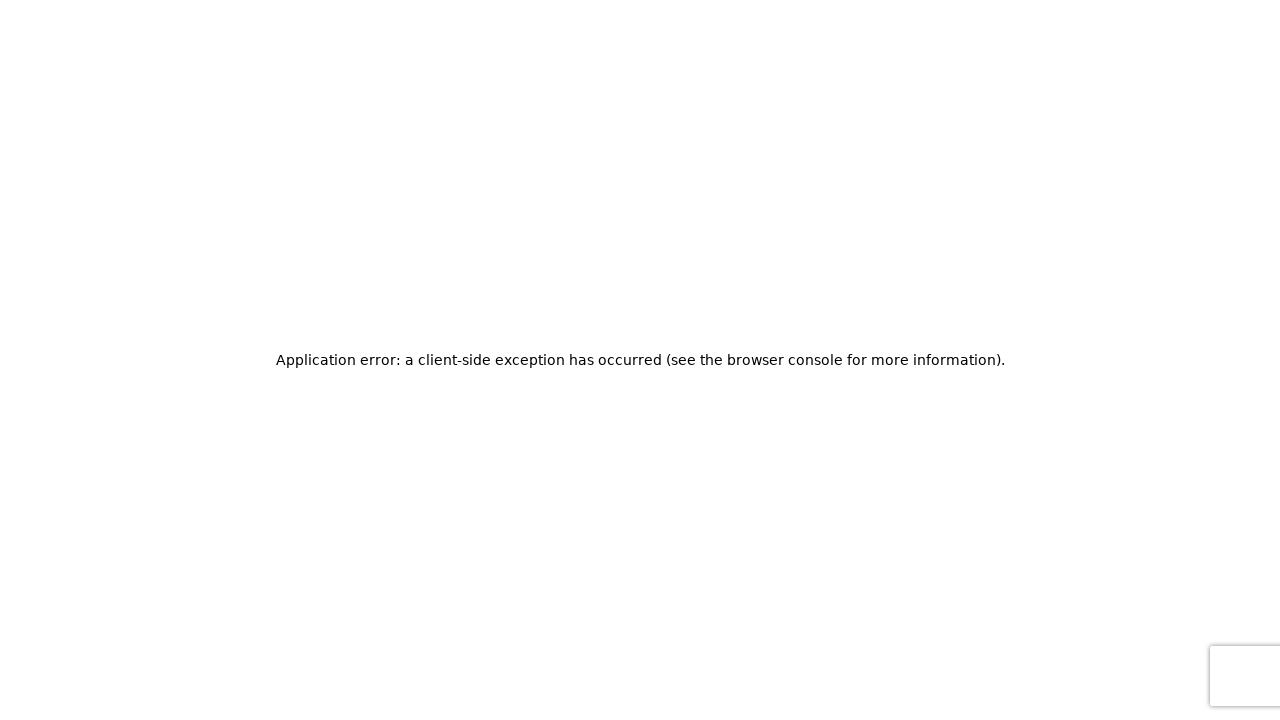

--- FILE ---
content_type: text/html; charset=utf-8
request_url: https://www.google.com/recaptcha/api2/anchor?ar=1&k=6LfHudMUAAAAAKBsc6ubBtwsz7xka6zB8S2UXrhk&co=aHR0cHM6Ly9hY2FkZW15Ljl0bzVtYWMuY29tOjQ0Mw..&hl=en&v=PoyoqOPhxBO7pBk68S4YbpHZ&size=invisible&anchor-ms=20000&execute-ms=30000&cb=wavxo1gx0akl
body_size: 48664
content:
<!DOCTYPE HTML><html dir="ltr" lang="en"><head><meta http-equiv="Content-Type" content="text/html; charset=UTF-8">
<meta http-equiv="X-UA-Compatible" content="IE=edge">
<title>reCAPTCHA</title>
<style type="text/css">
/* cyrillic-ext */
@font-face {
  font-family: 'Roboto';
  font-style: normal;
  font-weight: 400;
  font-stretch: 100%;
  src: url(//fonts.gstatic.com/s/roboto/v48/KFO7CnqEu92Fr1ME7kSn66aGLdTylUAMa3GUBHMdazTgWw.woff2) format('woff2');
  unicode-range: U+0460-052F, U+1C80-1C8A, U+20B4, U+2DE0-2DFF, U+A640-A69F, U+FE2E-FE2F;
}
/* cyrillic */
@font-face {
  font-family: 'Roboto';
  font-style: normal;
  font-weight: 400;
  font-stretch: 100%;
  src: url(//fonts.gstatic.com/s/roboto/v48/KFO7CnqEu92Fr1ME7kSn66aGLdTylUAMa3iUBHMdazTgWw.woff2) format('woff2');
  unicode-range: U+0301, U+0400-045F, U+0490-0491, U+04B0-04B1, U+2116;
}
/* greek-ext */
@font-face {
  font-family: 'Roboto';
  font-style: normal;
  font-weight: 400;
  font-stretch: 100%;
  src: url(//fonts.gstatic.com/s/roboto/v48/KFO7CnqEu92Fr1ME7kSn66aGLdTylUAMa3CUBHMdazTgWw.woff2) format('woff2');
  unicode-range: U+1F00-1FFF;
}
/* greek */
@font-face {
  font-family: 'Roboto';
  font-style: normal;
  font-weight: 400;
  font-stretch: 100%;
  src: url(//fonts.gstatic.com/s/roboto/v48/KFO7CnqEu92Fr1ME7kSn66aGLdTylUAMa3-UBHMdazTgWw.woff2) format('woff2');
  unicode-range: U+0370-0377, U+037A-037F, U+0384-038A, U+038C, U+038E-03A1, U+03A3-03FF;
}
/* math */
@font-face {
  font-family: 'Roboto';
  font-style: normal;
  font-weight: 400;
  font-stretch: 100%;
  src: url(//fonts.gstatic.com/s/roboto/v48/KFO7CnqEu92Fr1ME7kSn66aGLdTylUAMawCUBHMdazTgWw.woff2) format('woff2');
  unicode-range: U+0302-0303, U+0305, U+0307-0308, U+0310, U+0312, U+0315, U+031A, U+0326-0327, U+032C, U+032F-0330, U+0332-0333, U+0338, U+033A, U+0346, U+034D, U+0391-03A1, U+03A3-03A9, U+03B1-03C9, U+03D1, U+03D5-03D6, U+03F0-03F1, U+03F4-03F5, U+2016-2017, U+2034-2038, U+203C, U+2040, U+2043, U+2047, U+2050, U+2057, U+205F, U+2070-2071, U+2074-208E, U+2090-209C, U+20D0-20DC, U+20E1, U+20E5-20EF, U+2100-2112, U+2114-2115, U+2117-2121, U+2123-214F, U+2190, U+2192, U+2194-21AE, U+21B0-21E5, U+21F1-21F2, U+21F4-2211, U+2213-2214, U+2216-22FF, U+2308-230B, U+2310, U+2319, U+231C-2321, U+2336-237A, U+237C, U+2395, U+239B-23B7, U+23D0, U+23DC-23E1, U+2474-2475, U+25AF, U+25B3, U+25B7, U+25BD, U+25C1, U+25CA, U+25CC, U+25FB, U+266D-266F, U+27C0-27FF, U+2900-2AFF, U+2B0E-2B11, U+2B30-2B4C, U+2BFE, U+3030, U+FF5B, U+FF5D, U+1D400-1D7FF, U+1EE00-1EEFF;
}
/* symbols */
@font-face {
  font-family: 'Roboto';
  font-style: normal;
  font-weight: 400;
  font-stretch: 100%;
  src: url(//fonts.gstatic.com/s/roboto/v48/KFO7CnqEu92Fr1ME7kSn66aGLdTylUAMaxKUBHMdazTgWw.woff2) format('woff2');
  unicode-range: U+0001-000C, U+000E-001F, U+007F-009F, U+20DD-20E0, U+20E2-20E4, U+2150-218F, U+2190, U+2192, U+2194-2199, U+21AF, U+21E6-21F0, U+21F3, U+2218-2219, U+2299, U+22C4-22C6, U+2300-243F, U+2440-244A, U+2460-24FF, U+25A0-27BF, U+2800-28FF, U+2921-2922, U+2981, U+29BF, U+29EB, U+2B00-2BFF, U+4DC0-4DFF, U+FFF9-FFFB, U+10140-1018E, U+10190-1019C, U+101A0, U+101D0-101FD, U+102E0-102FB, U+10E60-10E7E, U+1D2C0-1D2D3, U+1D2E0-1D37F, U+1F000-1F0FF, U+1F100-1F1AD, U+1F1E6-1F1FF, U+1F30D-1F30F, U+1F315, U+1F31C, U+1F31E, U+1F320-1F32C, U+1F336, U+1F378, U+1F37D, U+1F382, U+1F393-1F39F, U+1F3A7-1F3A8, U+1F3AC-1F3AF, U+1F3C2, U+1F3C4-1F3C6, U+1F3CA-1F3CE, U+1F3D4-1F3E0, U+1F3ED, U+1F3F1-1F3F3, U+1F3F5-1F3F7, U+1F408, U+1F415, U+1F41F, U+1F426, U+1F43F, U+1F441-1F442, U+1F444, U+1F446-1F449, U+1F44C-1F44E, U+1F453, U+1F46A, U+1F47D, U+1F4A3, U+1F4B0, U+1F4B3, U+1F4B9, U+1F4BB, U+1F4BF, U+1F4C8-1F4CB, U+1F4D6, U+1F4DA, U+1F4DF, U+1F4E3-1F4E6, U+1F4EA-1F4ED, U+1F4F7, U+1F4F9-1F4FB, U+1F4FD-1F4FE, U+1F503, U+1F507-1F50B, U+1F50D, U+1F512-1F513, U+1F53E-1F54A, U+1F54F-1F5FA, U+1F610, U+1F650-1F67F, U+1F687, U+1F68D, U+1F691, U+1F694, U+1F698, U+1F6AD, U+1F6B2, U+1F6B9-1F6BA, U+1F6BC, U+1F6C6-1F6CF, U+1F6D3-1F6D7, U+1F6E0-1F6EA, U+1F6F0-1F6F3, U+1F6F7-1F6FC, U+1F700-1F7FF, U+1F800-1F80B, U+1F810-1F847, U+1F850-1F859, U+1F860-1F887, U+1F890-1F8AD, U+1F8B0-1F8BB, U+1F8C0-1F8C1, U+1F900-1F90B, U+1F93B, U+1F946, U+1F984, U+1F996, U+1F9E9, U+1FA00-1FA6F, U+1FA70-1FA7C, U+1FA80-1FA89, U+1FA8F-1FAC6, U+1FACE-1FADC, U+1FADF-1FAE9, U+1FAF0-1FAF8, U+1FB00-1FBFF;
}
/* vietnamese */
@font-face {
  font-family: 'Roboto';
  font-style: normal;
  font-weight: 400;
  font-stretch: 100%;
  src: url(//fonts.gstatic.com/s/roboto/v48/KFO7CnqEu92Fr1ME7kSn66aGLdTylUAMa3OUBHMdazTgWw.woff2) format('woff2');
  unicode-range: U+0102-0103, U+0110-0111, U+0128-0129, U+0168-0169, U+01A0-01A1, U+01AF-01B0, U+0300-0301, U+0303-0304, U+0308-0309, U+0323, U+0329, U+1EA0-1EF9, U+20AB;
}
/* latin-ext */
@font-face {
  font-family: 'Roboto';
  font-style: normal;
  font-weight: 400;
  font-stretch: 100%;
  src: url(//fonts.gstatic.com/s/roboto/v48/KFO7CnqEu92Fr1ME7kSn66aGLdTylUAMa3KUBHMdazTgWw.woff2) format('woff2');
  unicode-range: U+0100-02BA, U+02BD-02C5, U+02C7-02CC, U+02CE-02D7, U+02DD-02FF, U+0304, U+0308, U+0329, U+1D00-1DBF, U+1E00-1E9F, U+1EF2-1EFF, U+2020, U+20A0-20AB, U+20AD-20C0, U+2113, U+2C60-2C7F, U+A720-A7FF;
}
/* latin */
@font-face {
  font-family: 'Roboto';
  font-style: normal;
  font-weight: 400;
  font-stretch: 100%;
  src: url(//fonts.gstatic.com/s/roboto/v48/KFO7CnqEu92Fr1ME7kSn66aGLdTylUAMa3yUBHMdazQ.woff2) format('woff2');
  unicode-range: U+0000-00FF, U+0131, U+0152-0153, U+02BB-02BC, U+02C6, U+02DA, U+02DC, U+0304, U+0308, U+0329, U+2000-206F, U+20AC, U+2122, U+2191, U+2193, U+2212, U+2215, U+FEFF, U+FFFD;
}
/* cyrillic-ext */
@font-face {
  font-family: 'Roboto';
  font-style: normal;
  font-weight: 500;
  font-stretch: 100%;
  src: url(//fonts.gstatic.com/s/roboto/v48/KFO7CnqEu92Fr1ME7kSn66aGLdTylUAMa3GUBHMdazTgWw.woff2) format('woff2');
  unicode-range: U+0460-052F, U+1C80-1C8A, U+20B4, U+2DE0-2DFF, U+A640-A69F, U+FE2E-FE2F;
}
/* cyrillic */
@font-face {
  font-family: 'Roboto';
  font-style: normal;
  font-weight: 500;
  font-stretch: 100%;
  src: url(//fonts.gstatic.com/s/roboto/v48/KFO7CnqEu92Fr1ME7kSn66aGLdTylUAMa3iUBHMdazTgWw.woff2) format('woff2');
  unicode-range: U+0301, U+0400-045F, U+0490-0491, U+04B0-04B1, U+2116;
}
/* greek-ext */
@font-face {
  font-family: 'Roboto';
  font-style: normal;
  font-weight: 500;
  font-stretch: 100%;
  src: url(//fonts.gstatic.com/s/roboto/v48/KFO7CnqEu92Fr1ME7kSn66aGLdTylUAMa3CUBHMdazTgWw.woff2) format('woff2');
  unicode-range: U+1F00-1FFF;
}
/* greek */
@font-face {
  font-family: 'Roboto';
  font-style: normal;
  font-weight: 500;
  font-stretch: 100%;
  src: url(//fonts.gstatic.com/s/roboto/v48/KFO7CnqEu92Fr1ME7kSn66aGLdTylUAMa3-UBHMdazTgWw.woff2) format('woff2');
  unicode-range: U+0370-0377, U+037A-037F, U+0384-038A, U+038C, U+038E-03A1, U+03A3-03FF;
}
/* math */
@font-face {
  font-family: 'Roboto';
  font-style: normal;
  font-weight: 500;
  font-stretch: 100%;
  src: url(//fonts.gstatic.com/s/roboto/v48/KFO7CnqEu92Fr1ME7kSn66aGLdTylUAMawCUBHMdazTgWw.woff2) format('woff2');
  unicode-range: U+0302-0303, U+0305, U+0307-0308, U+0310, U+0312, U+0315, U+031A, U+0326-0327, U+032C, U+032F-0330, U+0332-0333, U+0338, U+033A, U+0346, U+034D, U+0391-03A1, U+03A3-03A9, U+03B1-03C9, U+03D1, U+03D5-03D6, U+03F0-03F1, U+03F4-03F5, U+2016-2017, U+2034-2038, U+203C, U+2040, U+2043, U+2047, U+2050, U+2057, U+205F, U+2070-2071, U+2074-208E, U+2090-209C, U+20D0-20DC, U+20E1, U+20E5-20EF, U+2100-2112, U+2114-2115, U+2117-2121, U+2123-214F, U+2190, U+2192, U+2194-21AE, U+21B0-21E5, U+21F1-21F2, U+21F4-2211, U+2213-2214, U+2216-22FF, U+2308-230B, U+2310, U+2319, U+231C-2321, U+2336-237A, U+237C, U+2395, U+239B-23B7, U+23D0, U+23DC-23E1, U+2474-2475, U+25AF, U+25B3, U+25B7, U+25BD, U+25C1, U+25CA, U+25CC, U+25FB, U+266D-266F, U+27C0-27FF, U+2900-2AFF, U+2B0E-2B11, U+2B30-2B4C, U+2BFE, U+3030, U+FF5B, U+FF5D, U+1D400-1D7FF, U+1EE00-1EEFF;
}
/* symbols */
@font-face {
  font-family: 'Roboto';
  font-style: normal;
  font-weight: 500;
  font-stretch: 100%;
  src: url(//fonts.gstatic.com/s/roboto/v48/KFO7CnqEu92Fr1ME7kSn66aGLdTylUAMaxKUBHMdazTgWw.woff2) format('woff2');
  unicode-range: U+0001-000C, U+000E-001F, U+007F-009F, U+20DD-20E0, U+20E2-20E4, U+2150-218F, U+2190, U+2192, U+2194-2199, U+21AF, U+21E6-21F0, U+21F3, U+2218-2219, U+2299, U+22C4-22C6, U+2300-243F, U+2440-244A, U+2460-24FF, U+25A0-27BF, U+2800-28FF, U+2921-2922, U+2981, U+29BF, U+29EB, U+2B00-2BFF, U+4DC0-4DFF, U+FFF9-FFFB, U+10140-1018E, U+10190-1019C, U+101A0, U+101D0-101FD, U+102E0-102FB, U+10E60-10E7E, U+1D2C0-1D2D3, U+1D2E0-1D37F, U+1F000-1F0FF, U+1F100-1F1AD, U+1F1E6-1F1FF, U+1F30D-1F30F, U+1F315, U+1F31C, U+1F31E, U+1F320-1F32C, U+1F336, U+1F378, U+1F37D, U+1F382, U+1F393-1F39F, U+1F3A7-1F3A8, U+1F3AC-1F3AF, U+1F3C2, U+1F3C4-1F3C6, U+1F3CA-1F3CE, U+1F3D4-1F3E0, U+1F3ED, U+1F3F1-1F3F3, U+1F3F5-1F3F7, U+1F408, U+1F415, U+1F41F, U+1F426, U+1F43F, U+1F441-1F442, U+1F444, U+1F446-1F449, U+1F44C-1F44E, U+1F453, U+1F46A, U+1F47D, U+1F4A3, U+1F4B0, U+1F4B3, U+1F4B9, U+1F4BB, U+1F4BF, U+1F4C8-1F4CB, U+1F4D6, U+1F4DA, U+1F4DF, U+1F4E3-1F4E6, U+1F4EA-1F4ED, U+1F4F7, U+1F4F9-1F4FB, U+1F4FD-1F4FE, U+1F503, U+1F507-1F50B, U+1F50D, U+1F512-1F513, U+1F53E-1F54A, U+1F54F-1F5FA, U+1F610, U+1F650-1F67F, U+1F687, U+1F68D, U+1F691, U+1F694, U+1F698, U+1F6AD, U+1F6B2, U+1F6B9-1F6BA, U+1F6BC, U+1F6C6-1F6CF, U+1F6D3-1F6D7, U+1F6E0-1F6EA, U+1F6F0-1F6F3, U+1F6F7-1F6FC, U+1F700-1F7FF, U+1F800-1F80B, U+1F810-1F847, U+1F850-1F859, U+1F860-1F887, U+1F890-1F8AD, U+1F8B0-1F8BB, U+1F8C0-1F8C1, U+1F900-1F90B, U+1F93B, U+1F946, U+1F984, U+1F996, U+1F9E9, U+1FA00-1FA6F, U+1FA70-1FA7C, U+1FA80-1FA89, U+1FA8F-1FAC6, U+1FACE-1FADC, U+1FADF-1FAE9, U+1FAF0-1FAF8, U+1FB00-1FBFF;
}
/* vietnamese */
@font-face {
  font-family: 'Roboto';
  font-style: normal;
  font-weight: 500;
  font-stretch: 100%;
  src: url(//fonts.gstatic.com/s/roboto/v48/KFO7CnqEu92Fr1ME7kSn66aGLdTylUAMa3OUBHMdazTgWw.woff2) format('woff2');
  unicode-range: U+0102-0103, U+0110-0111, U+0128-0129, U+0168-0169, U+01A0-01A1, U+01AF-01B0, U+0300-0301, U+0303-0304, U+0308-0309, U+0323, U+0329, U+1EA0-1EF9, U+20AB;
}
/* latin-ext */
@font-face {
  font-family: 'Roboto';
  font-style: normal;
  font-weight: 500;
  font-stretch: 100%;
  src: url(//fonts.gstatic.com/s/roboto/v48/KFO7CnqEu92Fr1ME7kSn66aGLdTylUAMa3KUBHMdazTgWw.woff2) format('woff2');
  unicode-range: U+0100-02BA, U+02BD-02C5, U+02C7-02CC, U+02CE-02D7, U+02DD-02FF, U+0304, U+0308, U+0329, U+1D00-1DBF, U+1E00-1E9F, U+1EF2-1EFF, U+2020, U+20A0-20AB, U+20AD-20C0, U+2113, U+2C60-2C7F, U+A720-A7FF;
}
/* latin */
@font-face {
  font-family: 'Roboto';
  font-style: normal;
  font-weight: 500;
  font-stretch: 100%;
  src: url(//fonts.gstatic.com/s/roboto/v48/KFO7CnqEu92Fr1ME7kSn66aGLdTylUAMa3yUBHMdazQ.woff2) format('woff2');
  unicode-range: U+0000-00FF, U+0131, U+0152-0153, U+02BB-02BC, U+02C6, U+02DA, U+02DC, U+0304, U+0308, U+0329, U+2000-206F, U+20AC, U+2122, U+2191, U+2193, U+2212, U+2215, U+FEFF, U+FFFD;
}
/* cyrillic-ext */
@font-face {
  font-family: 'Roboto';
  font-style: normal;
  font-weight: 900;
  font-stretch: 100%;
  src: url(//fonts.gstatic.com/s/roboto/v48/KFO7CnqEu92Fr1ME7kSn66aGLdTylUAMa3GUBHMdazTgWw.woff2) format('woff2');
  unicode-range: U+0460-052F, U+1C80-1C8A, U+20B4, U+2DE0-2DFF, U+A640-A69F, U+FE2E-FE2F;
}
/* cyrillic */
@font-face {
  font-family: 'Roboto';
  font-style: normal;
  font-weight: 900;
  font-stretch: 100%;
  src: url(//fonts.gstatic.com/s/roboto/v48/KFO7CnqEu92Fr1ME7kSn66aGLdTylUAMa3iUBHMdazTgWw.woff2) format('woff2');
  unicode-range: U+0301, U+0400-045F, U+0490-0491, U+04B0-04B1, U+2116;
}
/* greek-ext */
@font-face {
  font-family: 'Roboto';
  font-style: normal;
  font-weight: 900;
  font-stretch: 100%;
  src: url(//fonts.gstatic.com/s/roboto/v48/KFO7CnqEu92Fr1ME7kSn66aGLdTylUAMa3CUBHMdazTgWw.woff2) format('woff2');
  unicode-range: U+1F00-1FFF;
}
/* greek */
@font-face {
  font-family: 'Roboto';
  font-style: normal;
  font-weight: 900;
  font-stretch: 100%;
  src: url(//fonts.gstatic.com/s/roboto/v48/KFO7CnqEu92Fr1ME7kSn66aGLdTylUAMa3-UBHMdazTgWw.woff2) format('woff2');
  unicode-range: U+0370-0377, U+037A-037F, U+0384-038A, U+038C, U+038E-03A1, U+03A3-03FF;
}
/* math */
@font-face {
  font-family: 'Roboto';
  font-style: normal;
  font-weight: 900;
  font-stretch: 100%;
  src: url(//fonts.gstatic.com/s/roboto/v48/KFO7CnqEu92Fr1ME7kSn66aGLdTylUAMawCUBHMdazTgWw.woff2) format('woff2');
  unicode-range: U+0302-0303, U+0305, U+0307-0308, U+0310, U+0312, U+0315, U+031A, U+0326-0327, U+032C, U+032F-0330, U+0332-0333, U+0338, U+033A, U+0346, U+034D, U+0391-03A1, U+03A3-03A9, U+03B1-03C9, U+03D1, U+03D5-03D6, U+03F0-03F1, U+03F4-03F5, U+2016-2017, U+2034-2038, U+203C, U+2040, U+2043, U+2047, U+2050, U+2057, U+205F, U+2070-2071, U+2074-208E, U+2090-209C, U+20D0-20DC, U+20E1, U+20E5-20EF, U+2100-2112, U+2114-2115, U+2117-2121, U+2123-214F, U+2190, U+2192, U+2194-21AE, U+21B0-21E5, U+21F1-21F2, U+21F4-2211, U+2213-2214, U+2216-22FF, U+2308-230B, U+2310, U+2319, U+231C-2321, U+2336-237A, U+237C, U+2395, U+239B-23B7, U+23D0, U+23DC-23E1, U+2474-2475, U+25AF, U+25B3, U+25B7, U+25BD, U+25C1, U+25CA, U+25CC, U+25FB, U+266D-266F, U+27C0-27FF, U+2900-2AFF, U+2B0E-2B11, U+2B30-2B4C, U+2BFE, U+3030, U+FF5B, U+FF5D, U+1D400-1D7FF, U+1EE00-1EEFF;
}
/* symbols */
@font-face {
  font-family: 'Roboto';
  font-style: normal;
  font-weight: 900;
  font-stretch: 100%;
  src: url(//fonts.gstatic.com/s/roboto/v48/KFO7CnqEu92Fr1ME7kSn66aGLdTylUAMaxKUBHMdazTgWw.woff2) format('woff2');
  unicode-range: U+0001-000C, U+000E-001F, U+007F-009F, U+20DD-20E0, U+20E2-20E4, U+2150-218F, U+2190, U+2192, U+2194-2199, U+21AF, U+21E6-21F0, U+21F3, U+2218-2219, U+2299, U+22C4-22C6, U+2300-243F, U+2440-244A, U+2460-24FF, U+25A0-27BF, U+2800-28FF, U+2921-2922, U+2981, U+29BF, U+29EB, U+2B00-2BFF, U+4DC0-4DFF, U+FFF9-FFFB, U+10140-1018E, U+10190-1019C, U+101A0, U+101D0-101FD, U+102E0-102FB, U+10E60-10E7E, U+1D2C0-1D2D3, U+1D2E0-1D37F, U+1F000-1F0FF, U+1F100-1F1AD, U+1F1E6-1F1FF, U+1F30D-1F30F, U+1F315, U+1F31C, U+1F31E, U+1F320-1F32C, U+1F336, U+1F378, U+1F37D, U+1F382, U+1F393-1F39F, U+1F3A7-1F3A8, U+1F3AC-1F3AF, U+1F3C2, U+1F3C4-1F3C6, U+1F3CA-1F3CE, U+1F3D4-1F3E0, U+1F3ED, U+1F3F1-1F3F3, U+1F3F5-1F3F7, U+1F408, U+1F415, U+1F41F, U+1F426, U+1F43F, U+1F441-1F442, U+1F444, U+1F446-1F449, U+1F44C-1F44E, U+1F453, U+1F46A, U+1F47D, U+1F4A3, U+1F4B0, U+1F4B3, U+1F4B9, U+1F4BB, U+1F4BF, U+1F4C8-1F4CB, U+1F4D6, U+1F4DA, U+1F4DF, U+1F4E3-1F4E6, U+1F4EA-1F4ED, U+1F4F7, U+1F4F9-1F4FB, U+1F4FD-1F4FE, U+1F503, U+1F507-1F50B, U+1F50D, U+1F512-1F513, U+1F53E-1F54A, U+1F54F-1F5FA, U+1F610, U+1F650-1F67F, U+1F687, U+1F68D, U+1F691, U+1F694, U+1F698, U+1F6AD, U+1F6B2, U+1F6B9-1F6BA, U+1F6BC, U+1F6C6-1F6CF, U+1F6D3-1F6D7, U+1F6E0-1F6EA, U+1F6F0-1F6F3, U+1F6F7-1F6FC, U+1F700-1F7FF, U+1F800-1F80B, U+1F810-1F847, U+1F850-1F859, U+1F860-1F887, U+1F890-1F8AD, U+1F8B0-1F8BB, U+1F8C0-1F8C1, U+1F900-1F90B, U+1F93B, U+1F946, U+1F984, U+1F996, U+1F9E9, U+1FA00-1FA6F, U+1FA70-1FA7C, U+1FA80-1FA89, U+1FA8F-1FAC6, U+1FACE-1FADC, U+1FADF-1FAE9, U+1FAF0-1FAF8, U+1FB00-1FBFF;
}
/* vietnamese */
@font-face {
  font-family: 'Roboto';
  font-style: normal;
  font-weight: 900;
  font-stretch: 100%;
  src: url(//fonts.gstatic.com/s/roboto/v48/KFO7CnqEu92Fr1ME7kSn66aGLdTylUAMa3OUBHMdazTgWw.woff2) format('woff2');
  unicode-range: U+0102-0103, U+0110-0111, U+0128-0129, U+0168-0169, U+01A0-01A1, U+01AF-01B0, U+0300-0301, U+0303-0304, U+0308-0309, U+0323, U+0329, U+1EA0-1EF9, U+20AB;
}
/* latin-ext */
@font-face {
  font-family: 'Roboto';
  font-style: normal;
  font-weight: 900;
  font-stretch: 100%;
  src: url(//fonts.gstatic.com/s/roboto/v48/KFO7CnqEu92Fr1ME7kSn66aGLdTylUAMa3KUBHMdazTgWw.woff2) format('woff2');
  unicode-range: U+0100-02BA, U+02BD-02C5, U+02C7-02CC, U+02CE-02D7, U+02DD-02FF, U+0304, U+0308, U+0329, U+1D00-1DBF, U+1E00-1E9F, U+1EF2-1EFF, U+2020, U+20A0-20AB, U+20AD-20C0, U+2113, U+2C60-2C7F, U+A720-A7FF;
}
/* latin */
@font-face {
  font-family: 'Roboto';
  font-style: normal;
  font-weight: 900;
  font-stretch: 100%;
  src: url(//fonts.gstatic.com/s/roboto/v48/KFO7CnqEu92Fr1ME7kSn66aGLdTylUAMa3yUBHMdazQ.woff2) format('woff2');
  unicode-range: U+0000-00FF, U+0131, U+0152-0153, U+02BB-02BC, U+02C6, U+02DA, U+02DC, U+0304, U+0308, U+0329, U+2000-206F, U+20AC, U+2122, U+2191, U+2193, U+2212, U+2215, U+FEFF, U+FFFD;
}

</style>
<link rel="stylesheet" type="text/css" href="https://www.gstatic.com/recaptcha/releases/PoyoqOPhxBO7pBk68S4YbpHZ/styles__ltr.css">
<script nonce="wDqKdi82Pr0hBck-88mwVQ" type="text/javascript">window['__recaptcha_api'] = 'https://www.google.com/recaptcha/api2/';</script>
<script type="text/javascript" src="https://www.gstatic.com/recaptcha/releases/PoyoqOPhxBO7pBk68S4YbpHZ/recaptcha__en.js" nonce="wDqKdi82Pr0hBck-88mwVQ">
      
    </script></head>
<body><div id="rc-anchor-alert" class="rc-anchor-alert"></div>
<input type="hidden" id="recaptcha-token" value="[base64]">
<script type="text/javascript" nonce="wDqKdi82Pr0hBck-88mwVQ">
      recaptcha.anchor.Main.init("[\x22ainput\x22,[\x22bgdata\x22,\x22\x22,\[base64]/[base64]/[base64]/[base64]/[base64]/UltsKytdPUU6KEU8MjA0OD9SW2wrK109RT4+NnwxOTI6KChFJjY0NTEyKT09NTUyOTYmJk0rMTxjLmxlbmd0aCYmKGMuY2hhckNvZGVBdChNKzEpJjY0NTEyKT09NTYzMjA/[base64]/[base64]/[base64]/[base64]/[base64]/[base64]/[base64]\x22,\[base64]\\u003d\x22,\x22w4c9wpYqw6Rnw7IIwq7DssOFw7vCuMOcFsKrw4Jlw5fCth0qb8OzC8Kfw6LDpMKcwofDgsKFbsKjw67CrxFcwqNvwqZDZh/DglzDhBVdeC0Gw611J8O3OMKGw6lGM8K1L8ObWAQNw77CnsKvw4fDgHXDsg/[base64]/DmCfDvEMpw6bDjcKAw4/DhMKiw4TCuSAow78vaMKUEHTCsR3DtFQLwqMqOHUUIMKswplDAEsQWH7CsA3Cs8KMJ8KSV3DCsjANw5Faw6TCpF9Tw5I0ZwfCi8KTwpdow7XCnsOOfVQ/wrLDssKKw5d0NsO2w4dew4DDqMOywpw4w5RZw4zCmsOffAHDkhDCvcOwf0l2wrVXJlHDosKqI8KFw7Nlw5thw7HDj8KTw5pKwrfCq8OJw5PCkUNLZxXCjcKuwp/DtERQw6JpwrfCpHNkwrvCmX7DusK3w5J9w43DusONwr0ScMOkK8OlwoDDgcKJwrVlZH4qw5hlw5/CtirChwQVTQYaKnzCucKZS8K1wpR/EcOHb8KwUzxpQcOkIBEvwoJsw780fcK5X8OEwrjCq3PCvRMKOMKowq3DhDkoZMKoAcOcancBw4vDhcOVGEHDp8KJw60AQDnDo8Kyw6VFYsKicgXDoU5rwoJKwp3DksOWZ8OhwrLCqsKYwq/[base64]/w5RAw5k7QsKzw5rCgWohw4YGPj3DjsK+w7xpw7fDgsKXSMKbWyZ4LjtwWMOEwp/Ch8KNUQBsw4I1w47DoMOSw7szw7jDuRk+w4HChCvCnUXCv8KIwrkEwrXCrcOfwr8kw5XDj8OJw5LDicOqQ8OJA3rDvXU7wp/ClcKRwoo7wpXDr8Oew5EYND/Dp8OYw70hwqNVwqLCiScSw48LwpbDum5RwoJ2GGXClsKyw5UECXonwrzCisOZSFpxOsOAw5ovw7p0R11wQMO3woU/Jk56Sxoxwr4aTsOaw4pPwrcKw7HChsKbw44oNMKHdWzDjMOQw6bCrMKjw7J9J8OPQcOpw4bClDd/BsKXw4PDjMKvwrIuwq/DowY6cMKRTR8TSsO+w4UPMMOLcMOpLkTCkGJcHMKYdHHDqsOuFCvDu8Kow43DrMK8IsOAwqPDomzCocO5w7jDoRbDimnCvsO8LMKAwpwiQEtiwrwkOy0Ew7jCtMK6w6HDvsKVwrXDksKCwo9/RMKiw73CmcKlw74VZRXDtEAqBgAzw6sjw4NXw7fCvwnDq1MUJjjDt8OxAHzCpBXDh8KIGyDCk8K5w4XCg8KmcVhoEyJEFsKjw7o6GjHCrVRow6TDq21tw48BwrTDiMOMGsOlw4PDmcKKKk/CqMOfH8KewpdswoLDisKJBHbCm3AnwoLDvXw1fcKRGmxFw7DCucOOwonDqsKmCl/Cpz4rMcOAMsKPQsOGw6BJKQrDlsO8w5TDusOowrDCtcKUw5cqT8K7woHDvsKpYTHDosOWZMKVw7cmw4XChsK0w7dgasKoHsKvw6crw6vCkcKERCPDn8KAw7jDvCpfwokZWsKNwrpzRCvDgMKNRVVHw47ChEdgwrbDoEnCmxnDrj7CtyF4wo/Dp8KBwo3CmsObwroyYcOhfcKXbcKmDQvCgMKFNThJwoTDgUJBwqIbPQUzIVAowqHClMKAwpbDt8Kuw6pyw7QbfxE5wp9qWz/[base64]/DunweYcKIfsOZw5Auw4NsECFVwoBNw4kfdcOoD8KXwoFQBMOTw67CgsKbDyJyw4pxw6XDhj1Zw7/DlcKSPxrDrMKhw6wHE8O9NsK5wqXDtsO8K8OgcAhqwr8NJsOgXsK6w7jDiixbwqpVQyZ7wq3DhcKJDMOSwrg+w7bDgsOfwrjCnwZyP8KKQsOXHTPDi3PCi8OkwqzDicK6wrbDu8OGCFxTwpxBZhJxWsOtcg7Ci8ObfsKKdMKpw5XChlXCligcwpZew4Rqwp/[base64]/Cmg7DmDBGw5IoUWvCqVjCpsKLwpdVLmMFw6vCnsKCw4HCrcKgEAYHw4EowrxRHDdrZcKBdSXDvcO2w4HCj8KCwofCksKFwrfCuRDCk8OiEg7CniwLO0JHwqTDrsOFIsKFH8K8L3zCs8KKw7onfcKIGUt0CsK2bsKfYFnChSrDrsKawpTDpcOdSsOHwpzDmMOlw6/DlW5tw7wfw5JUPzQcewEDwp3Do3vCuFLDnRbDoRnDhE/[base64]/[base64]/DjcKRcMOlw49gwqPDisKwwrbCvD9Mwr7CicOgBMKmwoPDvsK3LVHDiFbDmMKxw6LDq8OQf8KIBxjCq8O+wovDuifDhsOTEUrDo8OJWGcGw6McwrDDk3LDmTfDlcKuw7o2GxjDnEzDtsKvSsKFTsK7bcO/[base64]/DuDnCmw4Bb2gWw6vDmcOJPiXCi8KpDkHCs8K+Th7DkAnDnC/DuAHCvMKHw54hw6HCiH9maEHDqMOMY8KDwrNQKWPCrcOiST9Cw5wMHxIiDW8Iw5/CnMOiwqhzw5vCq8OfAMKYGcOkFnDDl8KXIMKeKcKjwoojBA/DtsK4A8OLesOrwqdLNmolwrnCrAodP8KLw7fDkMKewpRzw5jCoh9IOBZIAsKlCsKcw4ENwr9IecK+Sm53wqHCvC3DrmHCjsK/w6rCm8Kqw4Qcw7xCCMOmw5jCucK+WiPCl21Kw63Dmglbw7E5Q8KpXMKkJ1o+wr92J8OGwoHCusK+LcO8KsK/[base64]/RsK9IMKdbsOEIsKANCBXGw7CvMKBLMOFw7w1EEEoB8K3w7tJGcO7ZsOqGMKbw4jDr8OswrdzfsOCEHnCpTzDhhLCpGTChRRmwrVIGn4mTcKMwpzDhUHDgxQxw4HCh0fDmMOIKMK7w6l/w5zCusK1wohOwpfClMKywo9Gw4ZmwqDDrsOyw7nChwTDhxzCqMO4Ux7Dj8KhUcOew7LDoUbDp8Obw5R9asO/w6dILsOvTcKJwrAyPMKIw6/[base64]/DthAYGj/DtMOswpViw4J0wo/CmXvCkcOfY8OQwoYeKsOfLMOww6fDk0MWFsOwHErChw/DizNpcsOgw4LCrzxoZcODw7xSNMKBWxLDocOdGcK5dcK5HiLCrsKkDcOcBSAsRFDCgcKhH8K4w45/DVY1w6kbQsO6wrzDo8O3HsK7woRld1/DlEDCtH9zCsO5J8Obw7DDhDnDisOQEcOCLCTCuMOTK2g4QjTCqAHCmsOow6vDgw/DgW08w4lsbEUlIkdAT8KZwpfDgCrCij7DlMOYw5A4wpp3woMBZsKtbMOmw6N6XTEKPXXDu0g4f8OUwpZVwqLCo8O4XMKqwoXCl8OJwqzCqcOsBsKpwpleTsOpwoXCu8OIwpDDtMOjw7sUIsKsXMOMw4LDp8KRw7d5w4/DmMKxSUw6JBZAwrRiTX9Nw7ERw7IWbyvCnMKVw5BHwqN7HRrCssOQSw7CqTtbwpDDmcKjWRfCvi80wqjDk8Kfw67DqsKxwpAKwr9zFhAOKsKlw6rDpQzDjFtPXQ7DucOZI8OFw6/DqMKGw5LCisK/w5vCmTZRw51wLcK3F8Oiw7jCh2U5wqYgT8KaFMOHw5/DpsOfwqZfY8KwwoEKKMO+fhNSw4XCrcOtwoTDjw4mFWxqQ8KYw5jDpTl5w4QXTMK1wq5vXsKkw6jDvmR7woQdwrNOwr0gwo3DtVrCqMKgHCvCo13Dk8OxUkrDpsKeSQfCqMOGYkcsw6/ClSfDtMOIfMOBWQHCvsOUw4PDtMKDw5vDmUkabGBqQsK1SXp6wr8nUsO3wodHB3V9w4/DvFtSBS5wwq/DpcOxQcKhw45MwoIrw68dwoDCgWsjHyV3HTV3I0zCp8OtG3MCJVrDrW7Di0fDj8OUIXhFOlJ1QMKYwoTCnHVSPEEhw4/CvMOTN8O5w6MoVcOmP2s+OVHDvMK/CjTCqBhmUcO5w6LCnMKvFsKbB8OIDS7DrcObw4XDqxjDr3hNaMK/[base64]/Y8OTwqMUwpTCoMOYZiw/wrzCnsO/wqU0YSrCk8Kgwo9sw4jCgcKLI8O1SSZwwo3CvMO6w4NVwrTCsFPDk0MxWcKow7QxPWI7LcOTWcOVw5TDscKKw63DucKrw5g3wpDDsMOwR8OhNMOnMRfCusOOw75gwpURw40WbTvDoAfCjDkrJsOgHyvDtcK0E8OEWGrCsMKeBMK4ZAfCvMOYWF3DuhHDjsK/IMKcDGzDg8OcVTAWdFwiRMOuZnhIw44IBsKUw5pJw5rCgFwdwq7CrMKgw6/DqsKGN8KcajgSPhV6UR3Cu8O5GVoLBMO/TUvCtcKJw73Dq1o2w5rCi8O4aCsCwr48FcKLZ8K1RjbChcK4wpgqGGHDqcOSd8KYw7Mzwo3DuAzCoxHDsDJLw6MzwoTDj8OUwrAUKjPDuMOawo/Dnjx3w6XCocK/K8KZw4XDuDrClMO+wpvCrMK6wqrDqMOdwrDDumrDk8Ozw4FLbidTwprCkcOIw4rDtVM7IRXCgiVEQ8K1c8Ovw7DDqcO3wo5SwphLScO0WyzDkAPDjFnCicKvasOywrtHCMO6BsOCw67Cv8KgPsO3XcKOw5TDpVgQKMKJdS7CmFzDqGbDsRgqwpclXEjDmcKkwr/DucKvAMOXHsKYScKEZsK2RVcEw5MpWBE+wprCr8KSNSvDnsO5O8OFwqt1wqAVV8KKwr3DmMK+eMKVGALCj8K3DzMQUknCnwsawrc2wpHDkMKwWMOYZMKrwpt5wpY1Pg1+WCjCvMOow5/DvcO+W1AcV8OMIiVRw7dwQShaM8OJasOxDDTCmQXCjB5GwrLCiWrDizLDrWBxw4xuYS5FLsK/VcKJLjJBBSpdG8OuwrfDlzHDvcOTw6XDvUvCgsK0wrkxC3jChcK3CsKXL2N1w5khwoLCtMKnw5PCt8K4w4QOd8O8w508UsK9ZgF8dGjDtFfCkjbCtMOYw7/Cs8OiwpfDlFEdKsO/W1TDjcKwwrEqIWDDtAbDplnDnMOJwpDDlMOswq1BPBHDryrDuh86BMKdwqLDgBPCil7DrUtlFMOOwp4OJXsAC8KJw4Qaw6LCq8KTw5NswoHCkSw0wqLDvxTCk8Kew6tNRXfDvnHDtV7Doh/CusOQw4MMwpLCvyFeJMK/RT3Doi0vNRrCuwPDq8OKw5TDpcOHwrTDp1TClgITAsOgw5fCmsKvUcKBw7x0w5PDpsK4wrZbwrUZw6x0BMKvwr9XVsO9wrQcw7dDScKPw4ZFw6zDl3lfwq7CvcKHKXDCqxR6KADCvMOAe8KXw6nCssODwoM/UWjDpMO6w67Cu8KMccKyBGDClV4Ww4Ngwo3CocKpwqjCgsOURcKkw6hdwpQHwq7DvcOHdXgyTl9rw5Vpwqgiw7LClMKgw47DnAvDjEXDhcKsIhjCu8KAQ8OLUcK4bsKpZSjDpcO2w5FiwrzDmEdRNR3DhMKww4IldsKdTlHDkCzCrXtvwpklEXNFwpIrPMOAEn7Dqi/CoMOmw6pAwqo5w7zChnTDu8Kywot6wqhPwqhTwoVpdDTCucK/[base64]/[base64]/bcKew6pEd1zDg1hlbHrDiMKIw7jCpBnDgB7Dm33DvcOqEUwrSMOXSXx3wrEiw6DCucOkbMOAPMKHLHxJwqjCoioRYsOIwofCvsKHbMOKwo3DlcOLGi4cIcKFLMOUwonDoCnCkMKRWVfCnsOcRybDgMOOajE0wppCwpU/wqfCi1nDlcOSw4oUVsKVEcO1EsKcWsOvaMOYZcK2AcK2w7YWwpxjw4dCwohHcMKtU3/[base64]/CgcONw6onwoXDgcOtwoHDkEEnwqcCw4XDrzzCnFnDiX7CgjrCjsOKw5HDtMOJSVIXwqo5wovDgk/CgMKEw6PDigd0L1nCssOAZi4mLsKHTTw8wr7DpDHCvcKPNWXCgcOvdsOOw4rCtMK8w6zDtcKcw6jCgWxnw7g6esK2wpECwpFkw5/Ctz3Dt8KDQHvCi8KSKGDDpsKQa0p+F8KLS8KGwqfCmcOBw5LDs3sUKHDDr8KTwrxjwrDDn0XCv8KVw4DDt8Orwp0xw7jDoMKfVCDDmSRNDCDDvAlYw5V/N1PDvS7CqMK4envDmMKFwoQFDSpFH8OScMOKw5jDscK0woXCgGc7TWTCssO2CsKrwqhjOGTCm8OGw6jDjj0sBw/DrsO0BcKIwpzCiHJzw6pBw53CtsORJcOaw7nCq2bCkgctw7jDiShuw4nChsKqwqfCssOpGcOxwqDDmUzCoXvDnHZAwofCjUTDrMK5QXBGG8KjwoPDiD0+IhPDlcK9IsOewrDChDHCpcO4aMOpDVkWTcOZXcOtUToyR8O3N8Kqwp/CmsKow5vDoRZkw59Xw63DosO/IcKdc8KiC8OmM8O9eMK5w53DoXzDiE/DgW19P8Kvwp/CrsOCwpjCvcK4f8ONwoLDnBc6MATDgibDny14AsKJwoTDlivDtCctF8OswrxywrNyRHnCoEksTsKdwo3CnsOWw4lbMcKxIcKowrZUwpk9w6vDpsKFwpYPZHTCo8KAwrMzwp1YG8OxZ8Kjw7/DuQ8vKcOuL8KUw57DvsObcg1mw6fDqSLDiXbCtjdER1YMCjDDucOYIQ4DwrfCpmbCv0bCrcOlwp3DqcOyKjnCrwrCgSZZTGjCvmXCtBrCrsOGKQ7DncKIwqDDplhTw6pEw6DCoizCgsOINsKsw47DmsOCwp/CqQdLw7nDvEdSw4vCs8KawqzCsUNKwp/CqGrCvcKZBsKIwrzCuGQ1wqgmeEnCv8Kiwrkfwp9CHXRgw4DDnUNzwphSwpDDgSYCEDV5w5AywpbCmn05w7t5wrTDtkrDvcO0DcOQw6fDvsKWcsOYw6kKX8KOw6wWwq8dw7PDkMONJlcswp/CtsOwwq02wrXCiiXDk8KdFgnDijtUwqHDm8Kaw6tqw6VoXMKZWT5/EmhvF8OYA8KFwq4+Uj/Dp8KJYVvCk8KywrvCscK7wq4aRsKVd8OrEsO/MW8Ew7p2GxvDsMK6w74hw6MCW1dBwozDgzTDvcKYw5hMwp8qR8KGF8O8w4gRw5Newr/DiDPCo8KcGRFLwo/DjhzCnGLCpHTDsHDDujbCk8O+wqFzVsOQa1QWFsOVcsOBBTRaeVjCgXHCtcOLw6TCkXFSw6kUFHg2w65Lwql6wovDmT/CsVsaw5YcXXzCkMK2w4fCg8OnD1VePcKsHXsswphrbMKKRsOzeMKEwqlKw57ClcKhw5pZw4dfFcKXw4TClEbDrhpIw6DCmcK3ZMOvw7peVFXDkxnCr8KfQcKtHMO9bBjCoU1kF8KJw5vDp8OZwphfwq/[base64]/w6UHw6bDrSQKTcKjCix9OMOEMHXCinHCksOMWwzCjjg7wrJMfjMFw4PDgiLDr1luKBM2w7XCjGh1w7dKw5Inw5RmfsK+w4HDkCfDl8OIw6DCtMOvw69JI8KFwoomw6Fyw5sCZcKHFcO8w7nCgsKOw7bDhT3CncO6w5/CuMKKw6BYWGsZwqnDnlHDi8KHT3F5fMKtFwhSw6vDq8O3w5nCjBJawp0Yw5tgwoLDrcO+B08Nw6HDiMOwUcO8w4xBBSnCjsOpCAEbw6lhbsKJw6DDoB3CrhbCkMKZJhDDnsOzw7nCp8OMNzzCgcO+woUIfGDDmcKDwpR2wrTClExadH/CgifCssO/KALCjcOVcH1EZsKtcsKMJMOewoNYw7PCgT5GJsKILcOpAcKEB8OGWjzCoUTCoFPCg8KzIcOMHMKkw7R7csKfdsO2wq4XwownWA4besOmbDDCisKOw6TDgMKKw4bCmMOmJcKkRsKVcsOTF8OCwotEwrDCvwTCkjpYT3XCisKIQU3DhDMFfkDDtmkPwqkaV8KDck3DvjM/[base64]/Cm8K2dRNrRcO9wrR3wo3DvW9ww45swploHsOEw4oXEjvDnsK/w7BswrtBOMOjGcO1w5RSw6Ylw6Ngw4DCqBXDrcKWR1/[base64]/CoMO/em0lw4NyIsOkX27DjcK/[base64]/[base64]/[base64]/w7jDrCBOwrt7w7jCqFfCrcOffcK/[base64]/[base64]/[base64]/Cr1LCinXDrMKQeMOLasKfF8K3L8OOw7V9w5HCu8KEw5vCoMOyw7PDm8O/[base64]/DnMOaw7UeeWHDjHvDqzhyw7FYw6liw4jCm04SwqwpccKOa8OowqzDqAJ8dMKEBMK2woN4w5oIw7IQw5jCuEYIwqwyKBR7dMOabMO8w57DsFAvcMO4FFFgOkhbMTUbw6zCt8KUw5pQw61oczMLGMK0w5drw60gwq/CpQt7w4PCsH85w7vChzoVOAwqXF10RBAYw79jacKxacKXJyjDlEHCo8KCw4kWbxvCg0w7wrDCp8KWw4LDtMKOwoLDsMOdw68gw7jCpDXCvcKRS8OBw55Aw5hDw4BDAMODTRHDuBNHw7vChcOiV3/[base64]/DuXbCicKXwpPDqBzCpDXDjMKpLsOIwoJlesKIfsKeSRjClsO9wprDij4HwpnDs8OafRbDgMOlwo7CsTnCgMKhX2wjw6gZJcOSwqwDw5vDpB3DuTMBJsK8wq8LBsKHQmDCrzZ9w4nCpsO2IsKKwo/[base64]/Chg/Dm8OtwosxwrbDiWPCicOaf8O+PFnCl8OWPcKXdMOmw7E/wqlnw4k7PX/[base64]/DnAbDnHHDpSnDgFkmw5NPfAzCrVzCnsKyw4MOKgLDqcKxNRA4wpTChsKQw4HDjEtHfcK4w7daw7BEYMO4AMOqGsKswpQuacOiJsKIEMOiwrrDksK1ZT9Rd3pRLxlcwpdLwrDCnsKENMOFRynCnMKXfWQuWsODKsOZw53CtcK8MUNlwrrCllLDnGHCpsK9wp/CrBgYw5s7KWfCgE7DmMORwoFhBXF7OAbCnELCmiHCgsOUaMKVw43Cv3Anw4PCq8KNecOPDMOKwrcdDcO9Qzg2CMO0w4FaE2U6NcO7woALNWlXwqDDiFEywpnCqMK0IMKIU0TCpyEYfUzClQUCLMKySMOlfMK9w4DCscKAcC49fcOyIx/DpcOCwppvUQkCUsOWSBFwwrnDj8K1W8KkGsKtwqPCscO8KcKPQ8KBwrTDnsO/[base64]/P8OqGsOhwoTDik3CqGUwUUHCg8OYwrvDp8KKHl/Dv8Oewr/Cmm9fQVXCkMOgJsK9InLDiMOVGMOHFV7DiMOmEMKOYVLDmsKgLMOuw60Kw7FUwpbCuMO2F8KWw7oKw7dKUmHCusKobsKpw77CvMOzw54/w6vCqsK8WVQhw4DCm8OAwqV7w6/[base64]/DlT3CrMKHJsKFw6BkKwkXOSVAwrpDe1LDs8KmD8OTXMKAQsKrwrTDhcOmdntTCC/[base64]/CqMOpw4rCnxoSbilvwrTDjWF5wq1bEcKlbcO/XgtVw53DgcOADy9sfybCgsOfWivCo8OFd29rexokw61YLHnDmsKqfcK/[base64]/wqYOw7zCulzDm8K8wprDsz8sKzMfw4wEJS8acC7CuMO7FcKoH2lNASTDpsKaOXHDkcK6W2XDgMO0CcO2wochwpEIfjXCv8KQwpfCusORwqPDjMOhw7bClsOww5rCgMOEasOjcBLDpDzCksKKZcK7wrcdewJjMhPDmCE/dGPCqncOwrc+RXxXKsKew4DCsMKjwrbDoVDCtVnCqH5uYMOYdsKpw5l/P2/CjAlTw5l4wqDCpzxywovCri3DjVYPRHbDiQjDjB5aw500MsK7G8ORJV3DhcKUwq/Cu8Kfw7rDrcOwXsOoYsO/wrVxw43CmMKzwqQmwpTCtsK9CX3CjDc/wpDDkg3Ck1vCicKqwo4zwqTCoE/ChyRcE8OCw5zCtMO1EiLCvsOZwqEQw7TChBPCvsOBfsORwq/Dh8Omwrk2AMKOBMKSw6LDqBTCiMO4w6XCjkXDmBAmesOlW8Kwe8Klw7AYwpbDow8VPcOzw4vCimE7GcOgwrvDo8ODLMODwp7DvcOow7VfXFluwogxLsK/w6jDrD8Lw6jDow/ChUHCpcK0w75INMK1wp5WMTJEw4HCt3BhU0hMdsKhZMO3KCHCiXLCgFUrWBoVwqnDknkXJcK2D8OsND/DsUlBEMK9w7E8YsOOwpdZA8KbwoTCjkYNeRVHIiEfNcK4w7HDrMKWQcKyw7Fmw7LCvzbCsypLw53CoiXCjcKEwqg6wq/DmGPCsEJ9wo0kw6rDvggSwplhw5/DiVDCvjVQckIHQ3tvw5HCjcKIHsKVYmMUbcO4wqnCrMOkw5XCrsO1wrwnDyfDrwcXw4c+RsOAwq/DuELDmMKgw7QOw5TClMKxexzDp8K2w4zDvl8KOUfCrsOBwpZXCHlCQMOew6bDisONUlEJwrLCrcONw6LCrcKlwqgaKsORQsOew7MSw7zDpkFtZQ9qB8OLQ3/Cl8O7fGJuw4/CkMKbw5xyOQDCoADCpcO6OMOMNxjDlT1Fw4UyM2PDkcOZYMKYQGBtdsOAMGNNw7EBw4HDjMOzdT7Cn2Vvw5XDpMOswoclwrzCrcOew7zDkxjDuTsWw7fCkcO4w5lEHG85wqJowoIwwqDCi3J/KnrClx/CihQ0K185dcOJbV8jwr17SVp1bzHDsGZ4w4rDhMOPwp13O1LCjk8awoVDw7vCsi11esOAaytdwpFRG8OOw785w6bCj104worDg8ObMgfCrQbDv2F0w5A9FsK3w6EZwqPCpMOKw47Cvglnf8ODSMOeL3LClDDDvMKQwrk/Q8O9w5kzZcKDw7wfwqUEK8KcCDjDtFfChsO/Yy4VwospJxjCsztGwrrCgsOCHsKYY8OIAMKPw53CssKTwpNDw5dXeQDDgm59VkNiw79mRsKNwoUNwrTDjR8YIcOlNyYFdMOawonDpQJowrtzA2/DvjTCnwTChFLDnMKwL8KewqEkEiZfw7Rlw6hVwrFJbFnCgMOxQTPDkRICIMOOw6TCpmZCFmjCgnvDnsOQwoohw5cgEW4me8KrwppMwqc1w6hYTCg7ZsOqwr1pw4/DlMODL8OWWHJ3bMKsOxN5egHDj8OWGsO3NMOFYMKpw4DCvsOXw7MTw54mw77CjTdKT0whwoDDjsKqw6kSw5MQDyd3w6/[base64]/CqcK4b8OHw4DDgndcFFnDhE7DksKhNEHDg8OZWlYhO8OowrU/[base64]/DoBvDlQVvWT/[base64]/CggZhWwMfwrEjHFDDiR4KEMKUw7QTaMKdwpdQwpNlwoTDj8KHwqzCljHDkXXDrDIqw6hawoPDj8OWwozCshkPwo7DiG7CnsObw7Z7wqzDpn/[base64]/[base64]/Cn8K1wprDisK+U8O0w5TDhsKMCGfCh8Odw7/ClMKowoBJQsOtw4fCm3PDnmDCnMOww5jDt03DhUppCWYcw4UKD8OPecKkw49iwrsGwrfDscKHw6o9wrDDunopw4xOXMKOKQ/DnAd5wrtUwrpsFEXDrgVlwosrKsKTwpBDCMKCwrgLw7oITsK8Ry0CI8KVR8KtXEhzw6hjdiHCgMOOCMKywrvClwLDp0HCosOFw5fDpkNva8O/w4LCq8OUa8ORwq1/[base64]/YX7CpBF/wqZww7ZxRnJPw67CuMKsbExPwoh0w7dgw4LDjxXDiHnDkcOTUirCmUHCjcOcLcKAwpYLdMKVDkDDuMKWw6nCgU7CsEjCtHw+wpLDiFzDksOKcMOTazd8Q0bCisKJwqhIw55/[base64]/CtMKcNcOkVcKTwqRKKsOQSsOlFxFaEsKiwq5HUGTDmcO+WMOqSsO+T0/DusOJw5bCjcOHLl/DgTBOw4QPw5LDnsKaw4oBwrpVw6vCs8OuwpkBwr0hw6wvw7DCmMOWwrfDoVHCqMKmICPDuXvCvwbDvxPCnsOYSsOSE8OKw5bCksKwekXCkMOtwqMjVD3DlsKkRsOVdMOEPsONM1fCtwzCqB7Dsy5PPE5FIWAew51Zw7/CrQrCnsKPTm51ID3DpsOpw40ew7MFRATClsKuwq3DlcKcw6PCpQ/[base64]/w7zCnsOHwoM8wrTCok3Dl8OcXsKdJ1wyUkjCtsOtw4PDrMKFwofCtQnDmXcxw4kZWcKdwqvDpTfCrsOLVsKACDjDqMKBdwF8w6PDtMKVRBDCuxEvw7DDoksYcEV8Ex07w6VuIihWw7nCgFdqXkvDunnCtsOWwqVqw5PDrsOnBsOYwoMwwpLCoBQqwq/CnEbCsS1Ew5h4w7VkTcKAdsO6dcKTwrFmw7LCqnZMwqzDtTQQw70jw4NzN8OLw4UAJcKiDsOlwoVPCsKVIC7CiTLClMOAw7wXAsOxwqzDgWHDtMK5XMOnfMKjwo86NRF4wpVVwpDCi8OIwox0w6pRKkcMP0PCisKkMcKYw4fClsOow6ZHwoJUAsKVICTCnsO/w4PDtMOZwoADacKHAmjCgMKLwobDp3ZOOMKdLgjDgXbCocKvPWQ4w4NxEsOvwp/Cp3NoP0ZrworDjQnDusKhw67ClGDCt8OGMyXDin0bw7Vcw5fClk7DpsObwp3ChsKKSnMmDMK4dXg0w6rDm8OMYj4tw45KwrrCmcK+OFAxBcKVwrMnA8OcYwFwwp/DksKew4cwR8OJM8OCwoBzw7JeecOswppsw57CusO0RxTCjsKNwpl/woJ+wpTCkMKUGUJOPMOSBsKJPnXDv1jDqsK5wqQnwrJmwpnCoU0XbjHCgcKVwrnCvMKQw7nCrWAUIV0dw7UBwrHCtRhRUCHCp1LCoMOUw7rDl23CmMOgUT3ClMKreEjDkMOpwpZacMOdw5vDgX3Dp8Ojb8KXasOrw4bDlFnCq8KkeMO/w4rChiFhw4Z7WMO6wqvCgk89woJlwr7DnxvCs34wwpjDkkrDmAETTsKxOxLCr1B5PMKMEk4jCMKsPcKycTnCrSvDicOhR2Icw5lCwr8/N8KXw63Ct8KLZCLChsOrw61fw5QrwpwlQATDusKkwqsRw6bCtD3DvDXDosO6ZsKnEjpMR29bw6bDnU8ow5PDssKiwrzDhQIPAU/CtcObL8KowrwdaF4HEMKjKMOzXQJbfivDtcOTdQNcwoBYw6w/E8ORwo/[base64]/[base64]/[base64]/[base64]/DsMO4wqnDuMKwX3pdw4hhMxNiITrDvDRlZWZDworDq0o7akJiT8OXwoHDh8KcwrrDiyt5Gg7CqsKLOMK2A8OAw7HCrihLw5k5LEPDmlgVwqXCvQobw4vDgibCnMODXMKlw5sdw7l1wrI0wrdVwphsw63CtDE/DcO7dMOoHxPCv2zDiBcOVBw0wqAnwos5w6B2w4RGw7PCp8K7UcOow73CuwIJwrsWwonCj34iwr8UwqvDrsKsQD7CpzJ3IMOTwqpvw4kcw4/CrkbDocKIw7omA3l5wpsrw7h5wo40DXorwrvDt8KAFcOMw6nCu2AXwqQ7UBFPw4nCnMK8w6dMw7rDqAQJw43CkDN/QcO4YcOUw7/DjGxBwq/CtG8fHX3Dvj4DwoEAw6vDpAl8wrgoLATCn8K/[base64]/w6TCosOSwpoywqnDnDV/[base64]/wrfDpsOrwoXDoRrDoMK0w4TCg2wjXWBITDJNFsK0f2s9dCJRdRHDuh3Dk0Qww6fDrRYcHMOHw4EDwpDCjxXChy3DpMK/w7NHBU5qZMORSj7CosO+Hg/Ds8OIw5FQwpwBNsOUw45HccO1cih3TsOmwpjDsCtcw5XDmCTDu37DrGrDrMOcw5J8wo/[base64]/Q8KcbsKLwq4ewqxWTcKiwrRUdcKYwrx1w6bCtxvCoH9vTEbCuBwCW8Odwp7DjcK+RVfCogVJw4lkwo0EwrTClkgOXk/DhcOBwq4ywqXDh8KDw7JNbw1AwqDDosO3wr7DkcKBwqg6G8KRw7HDvsOwS8O7I8KdEjVJfsOMw7TCr1oLwqvDgwU4w51HwpHDiCFBMMK3PsKZHMO6SsO3woYdFcOFWTfDk8OVacKOw58BLR7DisKgwrjDui/DnCsMWkQvO18Sw4zDkWbDqkvDv8O9JDfDi1zDjzrCtS3CrMOXwrkFwp1GaWQqw7TCum9qwpnDsMO/woDChlQ2w6rCr3ofXEd0w7NkX8KwwoLCoHTDqX/DksO7w5kxwoFyeMO4w6LCrX4Vw6NGelQbwpJhUw4yFmBVwoR0fMK1FMKbKXoNUsKLSinCqHXDk3DDscK9wo7DssKEwoZdw4cANMOfDMO6AQl6woJwwq4QNj7Dr8K4JGJcw4/Dtn/[base64]/MMKaIsOyF8OfSErCpmZ6fMKkP8K+XFF1w5HDrcONw5wGPcOvF3bDgMOUwrrCtRgSL8O9wrZpw5N/[base64]/DocKew5EUAsOgJknDr0NUwrkySMO/AAdLcsOMwqVWTVLCiUPDknHCiy7Cji5uw7cWw47DojDCkgIpwqNrw73ClTLDpMK9egTCnnXCvcOVwrzCusKyCWLDgsKFw7wgwoDDj8KRw4/DpBATKC8ow5NRw4cKLw7ChjpUw63Cs8OfTS0bKcOdwr/Dqllwwqdgc8OQwo0eYEXCqjHDqMKQT8KueV4NUMKrwrk3w5/[base64]/DXxiKxxGFMOBPsOfPsKEKsK8wrtoPcO2B8Kwa3vDgsKCARDCl2zDicOyaMKwWX1QZcKeQjbClcOsNcOzw7llQMOuN2TCpiBqdMKSwrDCrVvDtcKzVSVbVUrCtzdSwosHdsK1w6rDnjh3woY/wqrDlgXCrAzCp0HDiMKuwqh4AsKPT8KVw7F2woPDgRHCssKTw5jDvsOPN8KHQMOqFTQ7wp7CnybCnDPDtFtzwpxGwrvCmcKLw58BF8KXG8KIw6zDvMKAJcK2wrLCsgbCo1/Cn2XCnhRzw55/SMKIw6htEVYywpvDu1tvfyDDqgbCl8OFK2tkw5XCiwXDl203w5QFw5fCssOGwrZARMKmBMK9ecObw6gBwoHCszkoCcKCG8Kgw5XCt8OswqHDjsKsNMKAw47CjcOBw6fDrMKyw6o9wpB5CgduOsKNw7/Dr8OvWGwAEkFcw6cLIhfCicOIIsO+w5TCqsODw4fDmsK9G8ORMVPDmcOLRMOYZzjDpMKIwqZIwpbDgMOMwrnDqjjCsF/[base64]/DkCnClcKUwovDgBDCqMOtw4Nkw6Akwph6wqDDtcOjwofCuSFLMBlRbhhPwr/Cm8O4w7PCqMKMw7fDvXjCmy9vRFJ7G8KCB0bCmHENw4/DgsKiO8OSw4dGF8K8w7TCucKHwpB4w6LDn8OzwrLDg8KCTsOUajLDnsK4w67ClwXCuTjCpcK9wpLDuhpjw7sBwrJGw6PDrsOZLFkZRFHCtMK5PXLDgcKrw5zCmT8pw7vDpg7DvMKkwpPDhX/CrBUeOnEQw5LDgWXCrWdMe8OTwoQ5OA7DthotZsKIw5vDvE9/wp3CmcOMbCXCtVLDrsOMY8OwZm/DpMOvGBUmZjJffjICwpbDtR/DnzcCw5LDtjTChkZmXcKtwqfDgGLDg3kPw5fDrsOtPF/[base64]/[base64]/CssKEwpLCqMKtC8OWwpPDoMOaemjDvW3Dj1PDnMOWJ8OxwpHDpcKnwrDCu8KUKwBgwqh8worDmXFZwrfCqMObw5AIw5dKwoXCl8KEeSDDulHDscOEwqR1w4Q+XMKsw5TCvF7DtcOpw57DnsO1eR/DkcOxw7/DliHCicKYVzTCo3Aaw4XCmcODwocbQsO7w7LCvXV0w7Vnw5/Cs8OZdMOoDRzCqcO4VVTDs10VwqbCrTQLwrcsw69aVnLDolJPw5FwwrAywq1fwrx+wqtGElLCkW7CisKFw6DCjcKiw5kJw6pWwqFCwrbCusOGRxgdw7Eywq4+woTCqjTDj8OFd8OULXHCkVBpdcKHem1BBMKTwoTCoh/ChwQTwrppwoLDpcKVwr4qbcKIw7V6w5FfdxsOw5BUAmNdw5DDihbDhsKfTMOILcOsAmwWfg1pwqzCtcOuwrhSWsO5wq0Pw6gUw7rCgMOaFioxMHXCucO+w7LCim/[base64]/w7XDmsORJMKrH8K/woxcC8O9b8OdWMOmP8OLWMO5wofCskVewo5xb8Kef3YeE8KpwoHCiyrCjS1/w5TCrmLDmMKTw6HDjDPClMOlwpjDosKQR8OdMw7Du8OQC8KVMAFHdEtrViPCtWdfw5jCkXbDrkvCoMOpFcOHLU0OC23DkcOIw7cFBSvCjMO/w7DDmsKfwph8OcKpw4YVRsKONcKBQMKvw7/CqMK7MVzDrR9oMQs8wpkfNsO9UgYCT8KZwqjDkMOYw7giZcOLw4HDknYUwrXDq8Kmw6/DmcK6w6pWw4LChgnDti3Co8K8wpDCksOew4jClcOzwobCusKfZVxSFMOUw7Ybwp48GTTDkXjCksOHwp/[base64]/Cp8OZd8OJbcKkdk3DmsKtwqorw5xkwp94B8OIw6xkwo3CgcK/C8KPHW/CkMKWwojDoMK1bMO/B8O0w4I3wrMBQGQvwo7Cj8O5wrzCgivDoMOFw790w6XDtWvDhjpsJcOFwofDvRN3M0DCslkHGMKKB8K8P8OHDw/DsU5YwoXCpsKhD27CpjcxQMOVecK8wo9HEk3CulQXwrfDmAIHwrrDpAFEY8KvRcK/FmXCtMKrwoPDg3nChC8LCcKqw73DusO9Fy3Cu8KTIsOvw7EhfHzDlnQ3w77CsX0WwpN2wqpEwpHCuMK5wrzCkAk/[base64]/wrzDl3pDw5l2NMKeRcKvTMKbCsKjHMKRPVZ1w71sw4TCkwc7HjESwrrCqsKVMy95wrvDjTEYw6Ycw7PCqwDCowvCuwDDj8OJS8Kmw7xnw5E3w7YYOsO/wqrColszXMOefEbDvErCiMOSVBnDtgNkEXM3QsKQcxsuwqURwpPDtllcw6PDt8K+w4fChyk8E8KXwpHDlMOYw61ZwqINHWA0MBbCqwTCpyDDpH/DrcKjEcK+wrHDhSzCumIvw7gdOMKdJ3jCpcKEw7rCs8KPJcKeXhhzwrZ8wpkrw6J1w4M8TMKDKzU4LzhaZ8OTS0fCjcKRwrRmwrjDri57w4UqwoQowpNWCF1AOnIwDcOuOC/CuHPDu8OscFhIwo3DrsOVw4FKwrbDv0MveREJw4zCkcKUSsOLMcKQw7BRTFbCrBnCs0FMwp9nGMKZw5bDjMK/KsKcRHvDkcOPScOSBsK6GlLCk8O+w6XCpVvCqSt4w5g+T8Ovw50Ew4TCu8OSOkfCq8OxwoQ/HCZ/[base64]/DvEINwqtVw7nCsj0dwoHDnUnDoMKPwrzCtcOudcKna2B3w6HDujQ/[base64]/CrMOhEsOOYAXCpMK7w48iw6I7wo3DuHYMwpHCtTLCocO8wqxKRyokwqRzwqTClsOlISHDsyzDqcKUZ8OdDElEworCozfChQtcfcOUw6oNQsOmawpuwrIfecOoVsKtYsOVJUE5w4YCwqzDscK8wpDDh8O/w6powonDt8KObcO+YcOVBX3CsnvDoD3CkDINwpbDjMKUw6ExwrDCg8KmMsORwqRWw6vCjcK+w5nCjsKCw57Djk/ClHvDj2cZIsKMK8KHVk9Qw5ZUwp4+w7zDvsOkMj/DgAhRScKWIF/ClDswVcKbwo/[base64]/Do8K1wpTCmMOHwrYiI8OFw53Dk3A/w4/DucOwwqfDgVYPVcOSwrkCShEJD8KYw6vCjMKSwq9MQHF+wpQ/wpbCuBnCqBB7eMOsw7LCnjXCnsKTOMOJbcOvw5FTwrFmOBoBw5vCoCHCscOfFcO0w6p/woFSG8OXw6ZUw6DDkwFcDEUUencbw4VjRcOtw5EwwqrCvcOsw6IkwofCpGzCqMOdwp7DjwrCizADw4pxckLDrkxKw4jDqEvCihrCtsOYwpvCkMKSDMK/wo9twoAVXX8oH3d1wpJiw43DmgTDvcOxw5DDo8KwworDj8OGbEd+SAwSGBtyXGPCh8KEwqFVwp5NIsK/[base64]\x22],null,[\x22conf\x22,null,\x226LfHudMUAAAAAKBsc6ubBtwsz7xka6zB8S2UXrhk\x22,0,null,null,null,0,[21,125,63,73,95,87,41,43,42,83,102,105,109,121],[1017145,246],0,null,null,null,null,0,null,0,null,700,1,null,0,\[base64]/76lBhnEnQkZnOKMAhk\\u003d\x22,0,0,null,null,1,null,0,1,null,null,null,0],\x22https://academy.9to5mac.com:443\x22,null,[3,1,1],null,null,null,1,3600,[\x22https://www.google.com/intl/en/policies/privacy/\x22,\x22https://www.google.com/intl/en/policies/terms/\x22],\x22vGQHeBBX/WUAxwIKR/w5PiIyQcgCIwBc/9z1D2Tbuto\\u003d\x22,1,0,null,1,1768941474566,0,0,[121,213],null,[202,183,213,191],\x22RC-y5gjCWglDPUEZg\x22,null,null,null,null,null,\x220dAFcWeA4OmROjZ8t7E8_aNkt7GXC6CH-ThDapNWRKqQGbiZGZjJhYMMurqT724fHJJKbHS7DBSxuzmiArf770Hw9Q4Lh5B6OTKw\x22,1769024274917]");
    </script></body></html>